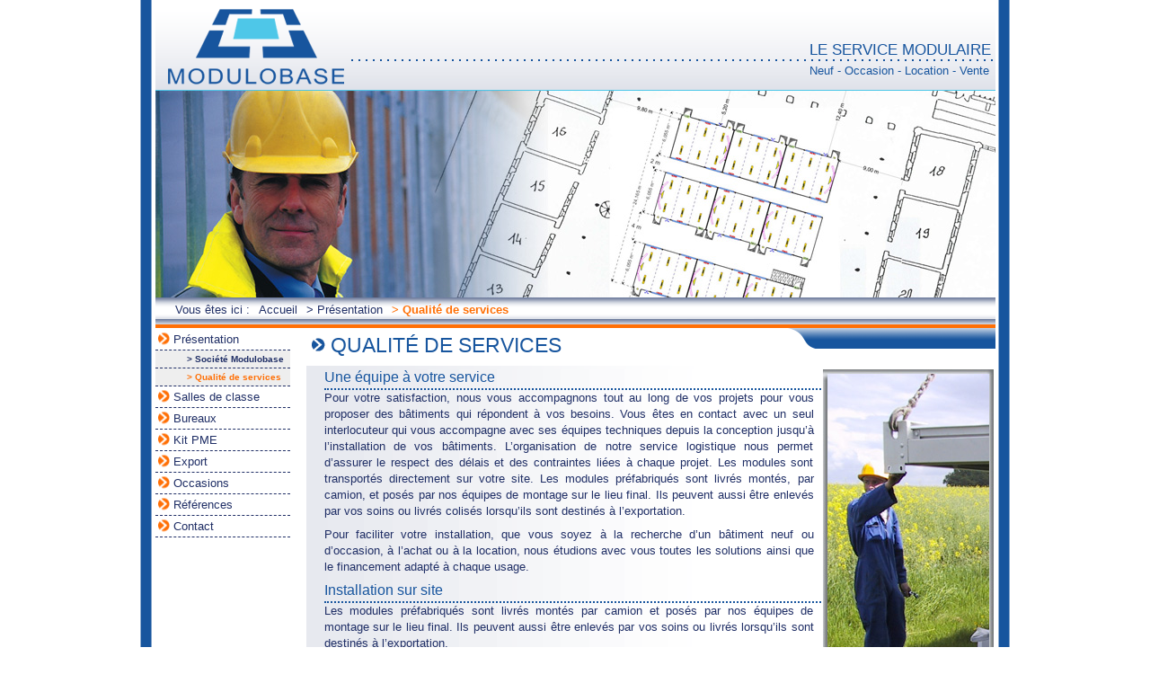

--- FILE ---
content_type: text/html
request_url: http://modulobase.com/groupe-modulobase.php
body_size: 2101
content:
<!DOCTYPE html PUBLIC "-//W3C//DTD XHTML 1.0 Transitional//EN" "http://www.w3.org/TR/xhtml1/DTD/xhtml1-transitional.dtd">
<html xmlns="http://www.w3.org/1999/xhtml">
<head>
<meta http-equiv="Content-Type" content="text/html; charset=utf-8" />
<meta name="Keywords" content="construction modulaire préfabriquée, modules d'occasion, occasions modulaires" />
<meta name="Description" content="construction modulaire préfabriquée, modules d'occasion, occasions modulaires" />
<title>MODULOBASE - Construction modulaire préfabriquée</title>
<link rel="stylesheet" type="text/css" href="style.css" media="screen" />
<script type="text/javascript" src="js/jquery-1.2.6.js"></script>
<script type="text/javascript" src="js/menu.js"></script>
<!-- Global site tag (gtag.js) - Google Analytics -->
<script async src="https://www.googletagmanager.com/gtag/js?id=UA-18690263-26"></script>
<script>
  window.dataLayer = window.dataLayer || [];
  function gtag(){dataLayer.push(arguments);}
  gtag('js', new Date());

  gtag('config', 'UA-18690263-26');
</script>
</head>
<body>

<div id="wrapper">


<div id="header">
	<h1><a href="index.php">MODULOBASE</a></h1>
	<div id="logo">
    	<h4>LE SERVICE MODULAIRE</h4>
		<p>Neuf - Occasion - Location - Vente</p>
    </div>
</div>
<!-- end #header -->
<div id="header-fla"><img src="images/qualite-modulobase.jpg" alt="Qualité des services" width="935" height="230" /></div>
<div id="page">
    <div id="fil">
		<ul>
			<ul>
			<li>Vous êtes ici :</li>
            <li><a href="index.php">Accueil</a></li>
            <li>&gt; Présentation</li>
            <li class="active"><a href="#">&gt; Qualité de services</a></li>
		</ul>
		</ul>
	</div>
	<!-- end #fil -->
<!-- start #menu -->
 <div id="menu"> 
   <ul class="navigation">
    <li class="toggleSubMenu"><span>Présentation</span>
        <ul class="open_at_load">
            <li><a href="societe-modulobase.php" title="Aller à la page Société Modulobase">> Société Modulobase</a></li>
            <li class="active"><a href="groupe-modulobase.php" title="Aller à la page Qualité de services">> Qualité de services</a></li>
        </ul>
    </li>
    <li class="toggleSubMenu"><span>Salles de classe</span>
        <ul class="subMenu">
            <li><a href="salles-classe-modulobase.php" title="Aller à la page Caractéristiques">> Caractéristiques</a></li>
            <li><a href="salles-classe-modulobase-achat.php" title="Aller à la page Neuf-Occasions">> Neuf / Occasions</a></li>
        </ul>
    </li>
    <li class="toggleSubMenu"><span>Bureaux</span>
        <ul class="subMenu">
            <li><a href="bureaux-modulobase.php" title="Aller à la page Caractéristiques">> Caractéristiques</a></li>
            <li><a href="bureaux-modulobase-achat.php" title="Aller à la page Neuf-Occasions">> Neuf / Occasions</a></li>
        </ul>
    </li>
    <li class="toggleSubMenu"><span>Kit PME</span>
    	<ul class="subMenu">
            <li><a href="kitpme-modulobase.php" title="Aller à la page Caractéristiques">> Caractéristiques</a></li>
            <li><a href="kitpme-modulobase-achat.php" title="Aller à la page Neuf-Occasions">> Neuf / Occasions</a></li>
        </ul>
    </li>
    <li><a href="export-modulobase.php" title="Aller à la page Export">Export</a></li>
    <li><a href="occasions-modulobase.php" title="Aller à la page Occasions">Occasions</a></li>
    <li class="toggleSubMenu"><span>Références</span>
    	<ul class="subMenu">
            <li><a href="ref_scolaire-modulobase.php" title="Aller à la page Références Scolaires">> Scolaires</a></li>
            <li><a href="ref_bureau-modulobase-achat.php" title="Aller à la page Références Bureaux">> Bureaux</a></li>
        </ul>
    </li>
    <li><a href="contact-modulobase.php" title="Aller à la page Contact">Contact</a></li>

</ul>   
</div><!-- end #menu -->
    <div id="titre">
      <h1>QUALITÉ DE SERVICES</h1>
    </div>

	<div id="content">
		<div class="paragraphe"><div id="pic"><img src="medias/groupe-modulobase-cold.jpg" alt="Installation sur site" width="190" height="460" /></div>
		  <div class="entry">

          <h2>Une équipe à votre service</h2>
				<p>Pour votre satisfaction,  nous vous accompagnons tout au long de vos projets pour vous proposer des bâtiments qui répondent à vos besoins. Vous êtes en contact avec un seul interlocuteur qui vous accompagne avec ses équipes techniques depuis la conception jusqu’à l’installation de vos bâtiments. L’organisation de notre service logistique  nous permet d’assurer le respect des délais et des contraintes liées à chaque projet.
Les  modules sont transportés directement sur votre site. Les modules préfabriqués sont livrés montés, par camion, et posés par nos équipes de montage sur le lieu final. Ils peuvent aussi être enlevés par vos soins ou livrés colisés lorsqu’ils sont destinés à l’exportation.</p>
				<p>Pour faciliter votre installation, que vous soyez à la recherche d’un bâtiment neuf ou d’occasion, à l’achat ou à la location, nous étudions avec vous toutes les solutions ainsi que le financement adapté à chaque usage. </p>
                <h2>Installation sur site</h2>
<p>Les modules préfabriqués sont livrés montés par camion et posés par nos équipes de montage sur le lieu final. Ils peuvent aussi être enlevés par vos soins ou livrés lorsqu’ils sont destinés à l’exportation.</p>
	   </div>
		</div>

	</div>
	<!-- end #content -->



    <div style="clear:both; margin:0;"></div>
</div>
<!-- end #page -->


</div>
<div id="footer">
	<p>&copy; 2008. MODULOBASE - 88, Av du Général de Gaulle - 92130 ISSY-LES-MOULINEAUX - Tel : 01.46.45.84.33 - Fax : 01.46.45.82.11.<br />
	  <a href="mentions-modulobase.php">MENTIONS LÉGALES</a></p>
</div>
<!-- end #footer -->
</body>
</html>


--- FILE ---
content_type: text/css
request_url: http://modulobase.com/style.css
body_size: 2744
content:
* {
margin:0;
padding:0;
}

body {
	behavior: url(csshover.htc);
	margin: 0px;
	padding: 0px;
	background: #FFF url(images/fondpage-modulobase.gif) center;
	font-family:Arial, Helvetica, sans-serif;
	font-size:13px;
	color: #202F66;
}

h1, h2, h3 {
	margin-top: 0px;
	font-weight: normal;
	color: #17559E;
}

h1 {
	font-size: 2.4em;
}

h2 {
	font-size: 1.8em;
}

h3 {
	font-size: 1.4em;
}

h4 {
	font-size: 1.3em;
}

p {
	margin-bottom: 8px;
	line-height: 160%;
}

a {
	text-decoration: none;
	color: #17559E;
}

a:hover {
	text-decoration: none;
	color: #FF6F05;
}

a img {
	border: none;
}

#wrapper {
	width: 955px;
	margin: 5px auto;
	
}

ul {
	border: none;
	list-style-type: none;
}

/* Coins arrondis */
.arrondi_boite {
	background: url(images/coin_haut_gauche.png) no-repeat top left;
}
.arrondi_haut {
	background: url(images/coin_haut_droit.png) no-repeat top right;
}
.arrondi_bas {
	background: url(images/coin_bas_gauche.png) no-repeat bottom left;
}
.arrondi_bas div {
	background: url(images/coin_bas_droit.png) no-repeat bottom right;
}
.arrondi_contenu {
	background: url(images/coin_pix.png) top right repeat-y;
	 padding: 0 10px;
}

.arrondi_haut div,.arrondi_haut,
.arrondi_bas div, .arrondi_bas {
	width: 100%;
	height: 10px;
	font-size: 1px;
}


/* Header */

#header {
	width: 935px;
	height: 95px;
	margin: 0px auto;
	background: url(images/logo-modulobase.gif) no-repeat top;
	border-bottom: 1px solid #4EC7E8;
}

#header a {
	text-decoration: none;
	color: #17559E;
}

div#header h1 a {
	width: 220px;
	height: 95px;
    display: block;
	float:left;
    text-indent: -999em;
    text-decoration:none;
}

#header-pic {
	margin: 0px auto;
	width: 935px;
	height: 230px;
	background: url(images/accueil-modulobase.jpg) no-repeat top;
	
}

#header-fla {
	margin: 0px auto;
	display: block;
	width: 935px;
	height: 230px;
}


/* Logo */

#logo {
	float: right;
	padding-top: 16px;
	margin-right: 5px;
}

#logo h4, #logo p {
	margin: 0px;
	line-height: normal;
	font-weight: normal;
	color: #17559E;
}

#logo h4 {
	padding: 25px 0px 5px 0px;
}

/* Fil d'ariane */

#fil {
	float: left;
	width:931px;
	height: 26px;
	background: #17559E url(images/fil-modulobase.gif) ;
	padding: 2px;
}

#fil ul {
	margin: 0;
	padding:2px 0 4px 10px;
	list-style: none;
	line-height: normal;
}

#fil li {
	float: left;
	margin: 0;
	padding-right:10px;
}

#fil a {
	display: block;
	color:#202F66;
	text-decoration:none;
}

#fil a:hover {
	text-decoration: underline;
	color:#FF6F05;
}

#fil .active {
	font-weight:bold;

}

#fil .active a {
		color:#FF6F05;
}


/* Menu Navigation principale */

#menu {
	margin: 0;
	padding:0;
	float: left;
	width: 150px;
}

.navigation {
    margin-top: 5px;
    padding: 0;
    list-style: none;

}

.navigation a, .navigation span {
      display: block;
      padding: 4px 0  4px 20px;
      color: #202F66;
      text-decoration: none;
	  border-bottom: 1px dashed #202F66;
      background: url(images/puce-modulobase.gif) no-repeat left #FFFFFF;
}

.navigation .toggleSubMenu a, .navigation .toggleSubMenu span {
      background-image: url(images/puce-modulobase.gif) no-repeat left;
}

.navigation .open a, .navigation .open span {
      background: url(images/puce-modulobase.gif) no-repeat left #FFFFFF;
}

.navigation a:hover, .navigation a:focus, .navigation .active a {
      text-decoration: none;
	  color:#FF6F05;
	  font-weight:bold;
}

.navigation .subMenu {
      background-color: #eee;
	  list-style: none;
      margin: 0;
      padding: 0;
	 font-size: 10px;
}

.navigation ul.subMenu a {
      background: none;
      padding: 4px 0  4px 35px;
} 

.navigation .open_at_load {
      background-color: #eee;
	  list-style: none;
      margin: 0;
      padding: 0;
	 font-size: 10px;
}

.navigation ul.open_at_load a {
      background: none;
      padding: 4px 0  4px 35px;
	  font-weight:bold;
}

.navigation .open_at_load  a, .navigation .open_at_load  span {
	  font-weight:bold;
}

.navigation .open_at_load .active a {
	  color:#FF6F05;
}


/* Page */

#page {
	width: 935px;
	margin: 0px auto;
	padding: 0;
	background: url(images/fondtitre-modulobase.gif) no-repeat left 28px;
	border-bottom: 1px dashed #4EC7E8;
}




/* Content */

#content {
	float: right;
	width: 765px;
	margin-top: 10px;
	margin-right:2px;
	background: url(images/fond2-modulobase.gif) repeat-y left;
	text-align: justify;
}

#titre {
	float: right;
	width: 765px;
	height: 40px;
	margin: 0;
	
}

#titre h1 {
	margin: 0;
	background: url(images/btfleche-bleue.gif) no-repeat left 15px;
	padding: 10px 25px 0 ;
	font-size: 1.8em;
	color: #17559E;
}

#pic {
	display:block;
	float:right;
	margin-left:10px;
}


.paragraphe {
	margin: 0px 0px 30px 0px;
}

.paragraphe p {
	line-height: 18px;
}

.paragraphe h2 {
	margin: 0;
	padding: 0 0 3px 0;
	font-size: 1.2em;
	border-bottom: 2px dotted #17559E;
}

.paragraphe h3 {
	display:inline;
	margin: 0;
	padding: 0 0 2px 0;
	font-size: 1em;
	text-align:left;
}

.paragraphe .entry {
	padding: 0 20px;
}


.paragraphe .byline {
	margin: 0px;
	padding-left: 20px;
}

.post {
	margin: 10px 170px;
	width:340px;
	text-align:left;
	border: 1px solid #17559E;
	padding: 5px;
	background: #FFF;
}

.post .title {
	margin: 0px;
	background: #CCC;
	padding: 3px 10px;
	font-size: 14px;
}

.post .entry {
	padding: 0 20px;
}

/* Content Pages Achat */

.meta {
	padding: 5px;
	background-color:#929BB6;
	text-align:right;
}


.short-label {
	padding: 0;	
	background: url(images/onglet_offres.gif) no-repeat top #F3F3F3;
}

.short-label h1 {
	font-size:18px;
	padding:10px 0 15px 10px;
	color:#FFFFFF;
}

.short-label .annonce {
	height:150px;
	width:745px;
	margin-left:9px;
	margin-bottom: 10px;
	padding-top: 10px;
	border: 1px solid #17559E;
}

.short-label .photo {
	float:left;
	width: 170px;
	height: 109px;
	margin: 0 10px 0 0;
}

.short-label .number {
	float: left;
	width: 40px;
	padding:2px;
	background: #17559E;
	text-align:center;
	color:#FFF;
	font:bold 12px;
}

.short-label .pic-classes {
	float:right; 
	width:90px;
	color:#FF6F05;
	font:bold 18px;
	margin-left:20px;
	text-align:center;
	padding: 10px 10px 40px 40px;
	background: url(images/picto-classes.gif) no-repeat left 2px;
}

.short-label .pic-bureaux {
	float:right; 
	width:90px;
	color:#FF6F05;
	font:bold 18px;
	margin-left:20px;
	text-align:center;
	padding: 10px 10px 40px 40px;
	background: url(images/picto-bureaux.gif) no-repeat left 3px;
}

.short-label .pic-kitpme {
	float:right; 
	width:90px;
	color:#FF6F05;
	font:bold 18px;
	margin-left:20px;
	text-align:center;
	padding: 10px 10px 40px 40px;
	background: url(images/picto-kitpme.gif) no-repeat left 2px;
}

.short-label .btdemande {
	float: right;
	margin-right:40px;
}


/* Content Pages Offre */

.form-label {
	padding: 0;	
	background: url(images/onglet_prix.gif) no-repeat top #F3F3F3;
}

.form-labelname {
	padding: 0;	
	height: 231px;
	background: url(images/fond-coordonnees.gif) no-repeat center;
}

.form-label h1 {
	font-size:18px;
	padding:10px 0 15px 10px;
	color:#FFFFFF;
}

.form-label h2 {
	padding:10px 0 5px 10px;
}

.form-label .photo {
	float:left;
	width: 340px;
	height: 218px;
	margin: 12px 15px;
}

.form-label .pic-classes {
	float:right; 
	width:290px;
	color:#FF6F05;
	font-size: 14px;
	margin-left:10px;
	text-align:center;
	padding: 10px 10px 30px 45px;
	background: url(images/picto-classes.gif) no-repeat left 2px;
}

.form-label .pic-bureaux {
	float:right; 
	width:290px;
	color:#FF6F05;
	font-size: 14px;
	margin-left:10px;
	text-align:center;
	padding: 10px 10px 30px 45px;
	background: url(images/picto-bureaux.gif) no-repeat left 2px;
}

.form-label .pic-kitpme {
	float:right; 
	width:290px;
	color:#FF6F05;
	font-size: 14px;
	margin-left:10px;
	text-align:center;
	padding: 10px 10px 30px 45px;
	background: url(images/picto-kitpme.gif) no-repeat left 2px;
}

h2.titreorange {
	border-top: 2px dotted #FF6F05;
	border-bottom:none;
	padding: 10px 0 3px 10px;
	font-size: 1.2em;
	font-weight:bold;
}

/* Form */

form {
	padding:0;
}

fieldset {
	border: 0;
	width: 350px;
	float:left;
	padding: 10px 0 10px 30px;
	-padding-left : 5px ; 
}

fieldset.coordonnees {
	border: 0;
	width: 300px;
	float:left;
	margin-left:30px;
	margin-top:-7px;
	
}

fieldset p {
	clear: both;
}

label.text {
	display: block;
	float: left;
	width: 190px;
	text-align: left;
	font-size:11px;
	font-weight:bold;
}

label.text2 {
	display: block;
	float: left;
	width: 130px;
	text-align: left;
	font-size:11px;
	font-weight:bold;
}

input.text {
	width: 40%;
	background-color: #CCC;
	border: 1px solid #17559E;
}

input.text2 {
	width: 50%;
	background-color: #CCC;
	border: 1px solid #17559E;
}


textarea {
	width: 50%;
	height: 60px;
	background-color: #CCC;
	border: 1px solid #17559E;
}

span.warning {
	font-weight: bold;
	font-size: 1.3em;
	padding-left:2px;
}

.radioCheck {
	margin: 0 1em 0 0.25em;
	font-size:11px;
	font-weight:bold;
}

legend {
	margin: 5px 0 0 0;
	padding: 5px 0;
	font-size: 12px;
	font-weight:bold;
	color: #FF6F05;
	border-bottom:1px dashed #FF6F05;
}


.submit {
    border:none;
    background: url(images/btprix-bleu.gif);
	width: 154px;
	height: 20px;
	font-weight: bold;
	color:#202F66;
	cursor: pointer;
}

a:hover input.submit {
	color: #FFF;
	background-image: url(images/btprix-orange.gif);
}

a:hover button.submit {
	color: #FFF;
	background-image: url(images/btprix-orange.gif);
}



.print {
    border:none;
    background: url(images/btprix-orange.gif) no-repeat top left;
	width: 154px;
	height: 20px;
	font-weight: bold;
}

a:hover input.print {
	color: #FFF;
	background-image: url(images/btprix-bleu.gif);
}

/* Styles de listes */

.flechebleu ul {
	margin: 0;
	padding: 4px 0 4px 5px;
	line-height: normal;
	list-style: none;
	
}

.flechebleu li {
	margin: 0;
	padding-left:15px;
	background: url(images/fleche-bleu.gif) no-repeat left 2px;
}

.pointbleu ul {
	margin: 0;
	padding:4px 0 4px 10px;
	line-height: 160%;	
}

.pointbleu li {
	margin: 0;
	padding-left:5px;
	list-style-position: inside;
	list-style-type: square;
}



/* Styles de boutons */

.bt-orange {
	background: url(images/btfleche-orange.gif) no-repeat left;
	padding:10px 50px 10px 20px;
	width: 104px;
	height: 20px;
}

.bt-orange a {
	text-decoration:none;
}

.bt-orange a:hover {
	text-decoration:none;
	color:#FFFFFF;
}

.bt-prix {
	background: url(images/btprix-bleu.gif) no-repeat left;
	padding:10px 50px 10px 25px;
	width: 104px;
	height: 20px;
	font-weight: bold;
	
}

.bt-prix a {
	text-decoration:none;
	color: #202F66;
}

.bt-prix a:hover {
	text-decoration:none;
	color:#FFFFFF;
}

/* Infos et options en roll-over */

a.infos em {
display:none;
position:relative;
text-decoration:none;
}
a.infos:hover {
border:0pt none;
position:relative;
text-decoration:none;
z-index:500;
}
a.infos:hover em {
text-decoration:none;
background:#CCC none repeat scroll 0%;
border:1px solid #202F66;
color:#202F66;
display:block;
font-size:10px;
font-style:normal;
font-weight:normal;
left:50px;
padding:5px;
position:absolute;
text-align:left;
top:-30px;
width:190px;
}


/* Print */

#print {
	background:#FFFFFF;
	width: 930px;
	margin: 0px auto;
	padding:5px;

}

#print h1 {
	margin: 0;
	background: url(images/btfleche-bleue.gif) no-repeat left 15px;
	padding: 10px 30px 0 ;
	font-size: 1.8em;
	color: #17559E;
}
.adresse {
	width:220px;
	padding: 10px 0 20px;
	font-weight:bold;
	font-size:12px;
	border-bottom:solid 1px;
}

.client {
	width:230px;
	padding: 0px 0 20px;
	font-weight:bold;
	font-size:12px;
}


.mentions {
  float: right;
	width: 695px;
	margin-left:5px;
	background:#FFFFFF;
}

.options {
	float:left ;
	background:#FFFFFF;
	width:200px;
}

.plan {
	float:right;
	width: 680px;
	background:#FFFFFF;
	margin:auto;
}



/* Footer */

#footer {
	clear: both;
	width: 900px;
	height: 50px;
	margin: 0px auto 30px auto;
	color: #17559E;
}

#footer p {
	margin: 0px;
	padding: 19px 0px 0px 0px;
	text-align: center;
	line-height: normal;
	font-size: smaller;
}

#footer a {
	color: #17559E;
} 

--- FILE ---
content_type: application/javascript
request_url: http://modulobase.com/js/menu.js
body_size: 615
content:
// JavaScript Document
$(document).ready( function () {
    // On cache les sous-menus
    // sauf celui qui porte la classe "open_at_load" :
    $(".navigation ul.subMenu:not('.open_at_load')").hide();
    // On sélectionne tous les items de liste portant la classe "toggleSubMenu"

    // et on remplace l'élément span qu'ils contiennent par un lien :
    $(".navigation li.toggleSubMenu span").each( function () {
        // On stocke le contenu du span :
        var TexteSpan = $(this).text();
        $(this).replaceWith('<a href="" title="Afficher le sous-menu">' + TexteSpan + '<\/a>') ;
    } ) ;

    // On modifie l'évènement "click" sur les liens dans les items de liste
    // qui portent la classe "toggleSubMenu" :
    $(".navigation li.toggleSubMenu > a").click( function () {
        // Si le sous-menu était déjà ouvert, on le referme :
        if ($(this).next("ul.subMenu:visible").length != 0) {
            $(this).next("ul.subMenu").slideUp("normal", function () { $(this).parent().removeClass("open") } );
        }
        // Si le sous-menu est caché, on ferme les autres et on l'affiche :
        else {
            $(".navigation ul.subMenu").slideUp("normal", function () { $(this).parent().removeClass("open") });
            $(this).next("ul.subMenu").slideDown("normal", function () { $(this).parent().addClass("open") } );
        }
        // On empêche le navigateur de suivre le lien :
        return false;
    });

} ) ;

